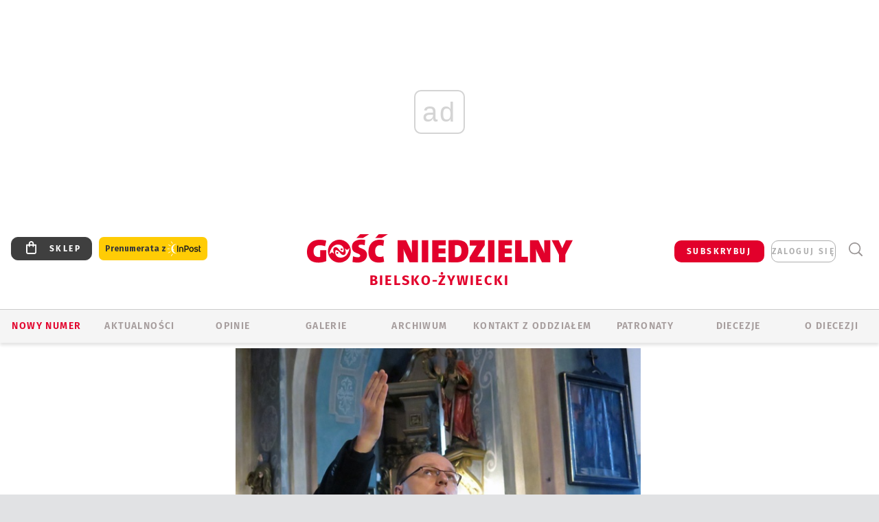

--- FILE ---
content_type: text/html; charset=utf-8
request_url: https://www.google.com/recaptcha/api2/anchor?ar=1&k=6LfKq5UUAAAAAMU4Rd1_l_MKSJAizQb5Mk_8bFA_&co=aHR0cHM6Ly9iaWVsc2tvLmdvc2MucGw6NDQz&hl=en&v=PoyoqOPhxBO7pBk68S4YbpHZ&size=invisible&anchor-ms=20000&execute-ms=30000&cb=clx45o6vw0js
body_size: 48694
content:
<!DOCTYPE HTML><html dir="ltr" lang="en"><head><meta http-equiv="Content-Type" content="text/html; charset=UTF-8">
<meta http-equiv="X-UA-Compatible" content="IE=edge">
<title>reCAPTCHA</title>
<style type="text/css">
/* cyrillic-ext */
@font-face {
  font-family: 'Roboto';
  font-style: normal;
  font-weight: 400;
  font-stretch: 100%;
  src: url(//fonts.gstatic.com/s/roboto/v48/KFO7CnqEu92Fr1ME7kSn66aGLdTylUAMa3GUBHMdazTgWw.woff2) format('woff2');
  unicode-range: U+0460-052F, U+1C80-1C8A, U+20B4, U+2DE0-2DFF, U+A640-A69F, U+FE2E-FE2F;
}
/* cyrillic */
@font-face {
  font-family: 'Roboto';
  font-style: normal;
  font-weight: 400;
  font-stretch: 100%;
  src: url(//fonts.gstatic.com/s/roboto/v48/KFO7CnqEu92Fr1ME7kSn66aGLdTylUAMa3iUBHMdazTgWw.woff2) format('woff2');
  unicode-range: U+0301, U+0400-045F, U+0490-0491, U+04B0-04B1, U+2116;
}
/* greek-ext */
@font-face {
  font-family: 'Roboto';
  font-style: normal;
  font-weight: 400;
  font-stretch: 100%;
  src: url(//fonts.gstatic.com/s/roboto/v48/KFO7CnqEu92Fr1ME7kSn66aGLdTylUAMa3CUBHMdazTgWw.woff2) format('woff2');
  unicode-range: U+1F00-1FFF;
}
/* greek */
@font-face {
  font-family: 'Roboto';
  font-style: normal;
  font-weight: 400;
  font-stretch: 100%;
  src: url(//fonts.gstatic.com/s/roboto/v48/KFO7CnqEu92Fr1ME7kSn66aGLdTylUAMa3-UBHMdazTgWw.woff2) format('woff2');
  unicode-range: U+0370-0377, U+037A-037F, U+0384-038A, U+038C, U+038E-03A1, U+03A3-03FF;
}
/* math */
@font-face {
  font-family: 'Roboto';
  font-style: normal;
  font-weight: 400;
  font-stretch: 100%;
  src: url(//fonts.gstatic.com/s/roboto/v48/KFO7CnqEu92Fr1ME7kSn66aGLdTylUAMawCUBHMdazTgWw.woff2) format('woff2');
  unicode-range: U+0302-0303, U+0305, U+0307-0308, U+0310, U+0312, U+0315, U+031A, U+0326-0327, U+032C, U+032F-0330, U+0332-0333, U+0338, U+033A, U+0346, U+034D, U+0391-03A1, U+03A3-03A9, U+03B1-03C9, U+03D1, U+03D5-03D6, U+03F0-03F1, U+03F4-03F5, U+2016-2017, U+2034-2038, U+203C, U+2040, U+2043, U+2047, U+2050, U+2057, U+205F, U+2070-2071, U+2074-208E, U+2090-209C, U+20D0-20DC, U+20E1, U+20E5-20EF, U+2100-2112, U+2114-2115, U+2117-2121, U+2123-214F, U+2190, U+2192, U+2194-21AE, U+21B0-21E5, U+21F1-21F2, U+21F4-2211, U+2213-2214, U+2216-22FF, U+2308-230B, U+2310, U+2319, U+231C-2321, U+2336-237A, U+237C, U+2395, U+239B-23B7, U+23D0, U+23DC-23E1, U+2474-2475, U+25AF, U+25B3, U+25B7, U+25BD, U+25C1, U+25CA, U+25CC, U+25FB, U+266D-266F, U+27C0-27FF, U+2900-2AFF, U+2B0E-2B11, U+2B30-2B4C, U+2BFE, U+3030, U+FF5B, U+FF5D, U+1D400-1D7FF, U+1EE00-1EEFF;
}
/* symbols */
@font-face {
  font-family: 'Roboto';
  font-style: normal;
  font-weight: 400;
  font-stretch: 100%;
  src: url(//fonts.gstatic.com/s/roboto/v48/KFO7CnqEu92Fr1ME7kSn66aGLdTylUAMaxKUBHMdazTgWw.woff2) format('woff2');
  unicode-range: U+0001-000C, U+000E-001F, U+007F-009F, U+20DD-20E0, U+20E2-20E4, U+2150-218F, U+2190, U+2192, U+2194-2199, U+21AF, U+21E6-21F0, U+21F3, U+2218-2219, U+2299, U+22C4-22C6, U+2300-243F, U+2440-244A, U+2460-24FF, U+25A0-27BF, U+2800-28FF, U+2921-2922, U+2981, U+29BF, U+29EB, U+2B00-2BFF, U+4DC0-4DFF, U+FFF9-FFFB, U+10140-1018E, U+10190-1019C, U+101A0, U+101D0-101FD, U+102E0-102FB, U+10E60-10E7E, U+1D2C0-1D2D3, U+1D2E0-1D37F, U+1F000-1F0FF, U+1F100-1F1AD, U+1F1E6-1F1FF, U+1F30D-1F30F, U+1F315, U+1F31C, U+1F31E, U+1F320-1F32C, U+1F336, U+1F378, U+1F37D, U+1F382, U+1F393-1F39F, U+1F3A7-1F3A8, U+1F3AC-1F3AF, U+1F3C2, U+1F3C4-1F3C6, U+1F3CA-1F3CE, U+1F3D4-1F3E0, U+1F3ED, U+1F3F1-1F3F3, U+1F3F5-1F3F7, U+1F408, U+1F415, U+1F41F, U+1F426, U+1F43F, U+1F441-1F442, U+1F444, U+1F446-1F449, U+1F44C-1F44E, U+1F453, U+1F46A, U+1F47D, U+1F4A3, U+1F4B0, U+1F4B3, U+1F4B9, U+1F4BB, U+1F4BF, U+1F4C8-1F4CB, U+1F4D6, U+1F4DA, U+1F4DF, U+1F4E3-1F4E6, U+1F4EA-1F4ED, U+1F4F7, U+1F4F9-1F4FB, U+1F4FD-1F4FE, U+1F503, U+1F507-1F50B, U+1F50D, U+1F512-1F513, U+1F53E-1F54A, U+1F54F-1F5FA, U+1F610, U+1F650-1F67F, U+1F687, U+1F68D, U+1F691, U+1F694, U+1F698, U+1F6AD, U+1F6B2, U+1F6B9-1F6BA, U+1F6BC, U+1F6C6-1F6CF, U+1F6D3-1F6D7, U+1F6E0-1F6EA, U+1F6F0-1F6F3, U+1F6F7-1F6FC, U+1F700-1F7FF, U+1F800-1F80B, U+1F810-1F847, U+1F850-1F859, U+1F860-1F887, U+1F890-1F8AD, U+1F8B0-1F8BB, U+1F8C0-1F8C1, U+1F900-1F90B, U+1F93B, U+1F946, U+1F984, U+1F996, U+1F9E9, U+1FA00-1FA6F, U+1FA70-1FA7C, U+1FA80-1FA89, U+1FA8F-1FAC6, U+1FACE-1FADC, U+1FADF-1FAE9, U+1FAF0-1FAF8, U+1FB00-1FBFF;
}
/* vietnamese */
@font-face {
  font-family: 'Roboto';
  font-style: normal;
  font-weight: 400;
  font-stretch: 100%;
  src: url(//fonts.gstatic.com/s/roboto/v48/KFO7CnqEu92Fr1ME7kSn66aGLdTylUAMa3OUBHMdazTgWw.woff2) format('woff2');
  unicode-range: U+0102-0103, U+0110-0111, U+0128-0129, U+0168-0169, U+01A0-01A1, U+01AF-01B0, U+0300-0301, U+0303-0304, U+0308-0309, U+0323, U+0329, U+1EA0-1EF9, U+20AB;
}
/* latin-ext */
@font-face {
  font-family: 'Roboto';
  font-style: normal;
  font-weight: 400;
  font-stretch: 100%;
  src: url(//fonts.gstatic.com/s/roboto/v48/KFO7CnqEu92Fr1ME7kSn66aGLdTylUAMa3KUBHMdazTgWw.woff2) format('woff2');
  unicode-range: U+0100-02BA, U+02BD-02C5, U+02C7-02CC, U+02CE-02D7, U+02DD-02FF, U+0304, U+0308, U+0329, U+1D00-1DBF, U+1E00-1E9F, U+1EF2-1EFF, U+2020, U+20A0-20AB, U+20AD-20C0, U+2113, U+2C60-2C7F, U+A720-A7FF;
}
/* latin */
@font-face {
  font-family: 'Roboto';
  font-style: normal;
  font-weight: 400;
  font-stretch: 100%;
  src: url(//fonts.gstatic.com/s/roboto/v48/KFO7CnqEu92Fr1ME7kSn66aGLdTylUAMa3yUBHMdazQ.woff2) format('woff2');
  unicode-range: U+0000-00FF, U+0131, U+0152-0153, U+02BB-02BC, U+02C6, U+02DA, U+02DC, U+0304, U+0308, U+0329, U+2000-206F, U+20AC, U+2122, U+2191, U+2193, U+2212, U+2215, U+FEFF, U+FFFD;
}
/* cyrillic-ext */
@font-face {
  font-family: 'Roboto';
  font-style: normal;
  font-weight: 500;
  font-stretch: 100%;
  src: url(//fonts.gstatic.com/s/roboto/v48/KFO7CnqEu92Fr1ME7kSn66aGLdTylUAMa3GUBHMdazTgWw.woff2) format('woff2');
  unicode-range: U+0460-052F, U+1C80-1C8A, U+20B4, U+2DE0-2DFF, U+A640-A69F, U+FE2E-FE2F;
}
/* cyrillic */
@font-face {
  font-family: 'Roboto';
  font-style: normal;
  font-weight: 500;
  font-stretch: 100%;
  src: url(//fonts.gstatic.com/s/roboto/v48/KFO7CnqEu92Fr1ME7kSn66aGLdTylUAMa3iUBHMdazTgWw.woff2) format('woff2');
  unicode-range: U+0301, U+0400-045F, U+0490-0491, U+04B0-04B1, U+2116;
}
/* greek-ext */
@font-face {
  font-family: 'Roboto';
  font-style: normal;
  font-weight: 500;
  font-stretch: 100%;
  src: url(//fonts.gstatic.com/s/roboto/v48/KFO7CnqEu92Fr1ME7kSn66aGLdTylUAMa3CUBHMdazTgWw.woff2) format('woff2');
  unicode-range: U+1F00-1FFF;
}
/* greek */
@font-face {
  font-family: 'Roboto';
  font-style: normal;
  font-weight: 500;
  font-stretch: 100%;
  src: url(//fonts.gstatic.com/s/roboto/v48/KFO7CnqEu92Fr1ME7kSn66aGLdTylUAMa3-UBHMdazTgWw.woff2) format('woff2');
  unicode-range: U+0370-0377, U+037A-037F, U+0384-038A, U+038C, U+038E-03A1, U+03A3-03FF;
}
/* math */
@font-face {
  font-family: 'Roboto';
  font-style: normal;
  font-weight: 500;
  font-stretch: 100%;
  src: url(//fonts.gstatic.com/s/roboto/v48/KFO7CnqEu92Fr1ME7kSn66aGLdTylUAMawCUBHMdazTgWw.woff2) format('woff2');
  unicode-range: U+0302-0303, U+0305, U+0307-0308, U+0310, U+0312, U+0315, U+031A, U+0326-0327, U+032C, U+032F-0330, U+0332-0333, U+0338, U+033A, U+0346, U+034D, U+0391-03A1, U+03A3-03A9, U+03B1-03C9, U+03D1, U+03D5-03D6, U+03F0-03F1, U+03F4-03F5, U+2016-2017, U+2034-2038, U+203C, U+2040, U+2043, U+2047, U+2050, U+2057, U+205F, U+2070-2071, U+2074-208E, U+2090-209C, U+20D0-20DC, U+20E1, U+20E5-20EF, U+2100-2112, U+2114-2115, U+2117-2121, U+2123-214F, U+2190, U+2192, U+2194-21AE, U+21B0-21E5, U+21F1-21F2, U+21F4-2211, U+2213-2214, U+2216-22FF, U+2308-230B, U+2310, U+2319, U+231C-2321, U+2336-237A, U+237C, U+2395, U+239B-23B7, U+23D0, U+23DC-23E1, U+2474-2475, U+25AF, U+25B3, U+25B7, U+25BD, U+25C1, U+25CA, U+25CC, U+25FB, U+266D-266F, U+27C0-27FF, U+2900-2AFF, U+2B0E-2B11, U+2B30-2B4C, U+2BFE, U+3030, U+FF5B, U+FF5D, U+1D400-1D7FF, U+1EE00-1EEFF;
}
/* symbols */
@font-face {
  font-family: 'Roboto';
  font-style: normal;
  font-weight: 500;
  font-stretch: 100%;
  src: url(//fonts.gstatic.com/s/roboto/v48/KFO7CnqEu92Fr1ME7kSn66aGLdTylUAMaxKUBHMdazTgWw.woff2) format('woff2');
  unicode-range: U+0001-000C, U+000E-001F, U+007F-009F, U+20DD-20E0, U+20E2-20E4, U+2150-218F, U+2190, U+2192, U+2194-2199, U+21AF, U+21E6-21F0, U+21F3, U+2218-2219, U+2299, U+22C4-22C6, U+2300-243F, U+2440-244A, U+2460-24FF, U+25A0-27BF, U+2800-28FF, U+2921-2922, U+2981, U+29BF, U+29EB, U+2B00-2BFF, U+4DC0-4DFF, U+FFF9-FFFB, U+10140-1018E, U+10190-1019C, U+101A0, U+101D0-101FD, U+102E0-102FB, U+10E60-10E7E, U+1D2C0-1D2D3, U+1D2E0-1D37F, U+1F000-1F0FF, U+1F100-1F1AD, U+1F1E6-1F1FF, U+1F30D-1F30F, U+1F315, U+1F31C, U+1F31E, U+1F320-1F32C, U+1F336, U+1F378, U+1F37D, U+1F382, U+1F393-1F39F, U+1F3A7-1F3A8, U+1F3AC-1F3AF, U+1F3C2, U+1F3C4-1F3C6, U+1F3CA-1F3CE, U+1F3D4-1F3E0, U+1F3ED, U+1F3F1-1F3F3, U+1F3F5-1F3F7, U+1F408, U+1F415, U+1F41F, U+1F426, U+1F43F, U+1F441-1F442, U+1F444, U+1F446-1F449, U+1F44C-1F44E, U+1F453, U+1F46A, U+1F47D, U+1F4A3, U+1F4B0, U+1F4B3, U+1F4B9, U+1F4BB, U+1F4BF, U+1F4C8-1F4CB, U+1F4D6, U+1F4DA, U+1F4DF, U+1F4E3-1F4E6, U+1F4EA-1F4ED, U+1F4F7, U+1F4F9-1F4FB, U+1F4FD-1F4FE, U+1F503, U+1F507-1F50B, U+1F50D, U+1F512-1F513, U+1F53E-1F54A, U+1F54F-1F5FA, U+1F610, U+1F650-1F67F, U+1F687, U+1F68D, U+1F691, U+1F694, U+1F698, U+1F6AD, U+1F6B2, U+1F6B9-1F6BA, U+1F6BC, U+1F6C6-1F6CF, U+1F6D3-1F6D7, U+1F6E0-1F6EA, U+1F6F0-1F6F3, U+1F6F7-1F6FC, U+1F700-1F7FF, U+1F800-1F80B, U+1F810-1F847, U+1F850-1F859, U+1F860-1F887, U+1F890-1F8AD, U+1F8B0-1F8BB, U+1F8C0-1F8C1, U+1F900-1F90B, U+1F93B, U+1F946, U+1F984, U+1F996, U+1F9E9, U+1FA00-1FA6F, U+1FA70-1FA7C, U+1FA80-1FA89, U+1FA8F-1FAC6, U+1FACE-1FADC, U+1FADF-1FAE9, U+1FAF0-1FAF8, U+1FB00-1FBFF;
}
/* vietnamese */
@font-face {
  font-family: 'Roboto';
  font-style: normal;
  font-weight: 500;
  font-stretch: 100%;
  src: url(//fonts.gstatic.com/s/roboto/v48/KFO7CnqEu92Fr1ME7kSn66aGLdTylUAMa3OUBHMdazTgWw.woff2) format('woff2');
  unicode-range: U+0102-0103, U+0110-0111, U+0128-0129, U+0168-0169, U+01A0-01A1, U+01AF-01B0, U+0300-0301, U+0303-0304, U+0308-0309, U+0323, U+0329, U+1EA0-1EF9, U+20AB;
}
/* latin-ext */
@font-face {
  font-family: 'Roboto';
  font-style: normal;
  font-weight: 500;
  font-stretch: 100%;
  src: url(//fonts.gstatic.com/s/roboto/v48/KFO7CnqEu92Fr1ME7kSn66aGLdTylUAMa3KUBHMdazTgWw.woff2) format('woff2');
  unicode-range: U+0100-02BA, U+02BD-02C5, U+02C7-02CC, U+02CE-02D7, U+02DD-02FF, U+0304, U+0308, U+0329, U+1D00-1DBF, U+1E00-1E9F, U+1EF2-1EFF, U+2020, U+20A0-20AB, U+20AD-20C0, U+2113, U+2C60-2C7F, U+A720-A7FF;
}
/* latin */
@font-face {
  font-family: 'Roboto';
  font-style: normal;
  font-weight: 500;
  font-stretch: 100%;
  src: url(//fonts.gstatic.com/s/roboto/v48/KFO7CnqEu92Fr1ME7kSn66aGLdTylUAMa3yUBHMdazQ.woff2) format('woff2');
  unicode-range: U+0000-00FF, U+0131, U+0152-0153, U+02BB-02BC, U+02C6, U+02DA, U+02DC, U+0304, U+0308, U+0329, U+2000-206F, U+20AC, U+2122, U+2191, U+2193, U+2212, U+2215, U+FEFF, U+FFFD;
}
/* cyrillic-ext */
@font-face {
  font-family: 'Roboto';
  font-style: normal;
  font-weight: 900;
  font-stretch: 100%;
  src: url(//fonts.gstatic.com/s/roboto/v48/KFO7CnqEu92Fr1ME7kSn66aGLdTylUAMa3GUBHMdazTgWw.woff2) format('woff2');
  unicode-range: U+0460-052F, U+1C80-1C8A, U+20B4, U+2DE0-2DFF, U+A640-A69F, U+FE2E-FE2F;
}
/* cyrillic */
@font-face {
  font-family: 'Roboto';
  font-style: normal;
  font-weight: 900;
  font-stretch: 100%;
  src: url(//fonts.gstatic.com/s/roboto/v48/KFO7CnqEu92Fr1ME7kSn66aGLdTylUAMa3iUBHMdazTgWw.woff2) format('woff2');
  unicode-range: U+0301, U+0400-045F, U+0490-0491, U+04B0-04B1, U+2116;
}
/* greek-ext */
@font-face {
  font-family: 'Roboto';
  font-style: normal;
  font-weight: 900;
  font-stretch: 100%;
  src: url(//fonts.gstatic.com/s/roboto/v48/KFO7CnqEu92Fr1ME7kSn66aGLdTylUAMa3CUBHMdazTgWw.woff2) format('woff2');
  unicode-range: U+1F00-1FFF;
}
/* greek */
@font-face {
  font-family: 'Roboto';
  font-style: normal;
  font-weight: 900;
  font-stretch: 100%;
  src: url(//fonts.gstatic.com/s/roboto/v48/KFO7CnqEu92Fr1ME7kSn66aGLdTylUAMa3-UBHMdazTgWw.woff2) format('woff2');
  unicode-range: U+0370-0377, U+037A-037F, U+0384-038A, U+038C, U+038E-03A1, U+03A3-03FF;
}
/* math */
@font-face {
  font-family: 'Roboto';
  font-style: normal;
  font-weight: 900;
  font-stretch: 100%;
  src: url(//fonts.gstatic.com/s/roboto/v48/KFO7CnqEu92Fr1ME7kSn66aGLdTylUAMawCUBHMdazTgWw.woff2) format('woff2');
  unicode-range: U+0302-0303, U+0305, U+0307-0308, U+0310, U+0312, U+0315, U+031A, U+0326-0327, U+032C, U+032F-0330, U+0332-0333, U+0338, U+033A, U+0346, U+034D, U+0391-03A1, U+03A3-03A9, U+03B1-03C9, U+03D1, U+03D5-03D6, U+03F0-03F1, U+03F4-03F5, U+2016-2017, U+2034-2038, U+203C, U+2040, U+2043, U+2047, U+2050, U+2057, U+205F, U+2070-2071, U+2074-208E, U+2090-209C, U+20D0-20DC, U+20E1, U+20E5-20EF, U+2100-2112, U+2114-2115, U+2117-2121, U+2123-214F, U+2190, U+2192, U+2194-21AE, U+21B0-21E5, U+21F1-21F2, U+21F4-2211, U+2213-2214, U+2216-22FF, U+2308-230B, U+2310, U+2319, U+231C-2321, U+2336-237A, U+237C, U+2395, U+239B-23B7, U+23D0, U+23DC-23E1, U+2474-2475, U+25AF, U+25B3, U+25B7, U+25BD, U+25C1, U+25CA, U+25CC, U+25FB, U+266D-266F, U+27C0-27FF, U+2900-2AFF, U+2B0E-2B11, U+2B30-2B4C, U+2BFE, U+3030, U+FF5B, U+FF5D, U+1D400-1D7FF, U+1EE00-1EEFF;
}
/* symbols */
@font-face {
  font-family: 'Roboto';
  font-style: normal;
  font-weight: 900;
  font-stretch: 100%;
  src: url(//fonts.gstatic.com/s/roboto/v48/KFO7CnqEu92Fr1ME7kSn66aGLdTylUAMaxKUBHMdazTgWw.woff2) format('woff2');
  unicode-range: U+0001-000C, U+000E-001F, U+007F-009F, U+20DD-20E0, U+20E2-20E4, U+2150-218F, U+2190, U+2192, U+2194-2199, U+21AF, U+21E6-21F0, U+21F3, U+2218-2219, U+2299, U+22C4-22C6, U+2300-243F, U+2440-244A, U+2460-24FF, U+25A0-27BF, U+2800-28FF, U+2921-2922, U+2981, U+29BF, U+29EB, U+2B00-2BFF, U+4DC0-4DFF, U+FFF9-FFFB, U+10140-1018E, U+10190-1019C, U+101A0, U+101D0-101FD, U+102E0-102FB, U+10E60-10E7E, U+1D2C0-1D2D3, U+1D2E0-1D37F, U+1F000-1F0FF, U+1F100-1F1AD, U+1F1E6-1F1FF, U+1F30D-1F30F, U+1F315, U+1F31C, U+1F31E, U+1F320-1F32C, U+1F336, U+1F378, U+1F37D, U+1F382, U+1F393-1F39F, U+1F3A7-1F3A8, U+1F3AC-1F3AF, U+1F3C2, U+1F3C4-1F3C6, U+1F3CA-1F3CE, U+1F3D4-1F3E0, U+1F3ED, U+1F3F1-1F3F3, U+1F3F5-1F3F7, U+1F408, U+1F415, U+1F41F, U+1F426, U+1F43F, U+1F441-1F442, U+1F444, U+1F446-1F449, U+1F44C-1F44E, U+1F453, U+1F46A, U+1F47D, U+1F4A3, U+1F4B0, U+1F4B3, U+1F4B9, U+1F4BB, U+1F4BF, U+1F4C8-1F4CB, U+1F4D6, U+1F4DA, U+1F4DF, U+1F4E3-1F4E6, U+1F4EA-1F4ED, U+1F4F7, U+1F4F9-1F4FB, U+1F4FD-1F4FE, U+1F503, U+1F507-1F50B, U+1F50D, U+1F512-1F513, U+1F53E-1F54A, U+1F54F-1F5FA, U+1F610, U+1F650-1F67F, U+1F687, U+1F68D, U+1F691, U+1F694, U+1F698, U+1F6AD, U+1F6B2, U+1F6B9-1F6BA, U+1F6BC, U+1F6C6-1F6CF, U+1F6D3-1F6D7, U+1F6E0-1F6EA, U+1F6F0-1F6F3, U+1F6F7-1F6FC, U+1F700-1F7FF, U+1F800-1F80B, U+1F810-1F847, U+1F850-1F859, U+1F860-1F887, U+1F890-1F8AD, U+1F8B0-1F8BB, U+1F8C0-1F8C1, U+1F900-1F90B, U+1F93B, U+1F946, U+1F984, U+1F996, U+1F9E9, U+1FA00-1FA6F, U+1FA70-1FA7C, U+1FA80-1FA89, U+1FA8F-1FAC6, U+1FACE-1FADC, U+1FADF-1FAE9, U+1FAF0-1FAF8, U+1FB00-1FBFF;
}
/* vietnamese */
@font-face {
  font-family: 'Roboto';
  font-style: normal;
  font-weight: 900;
  font-stretch: 100%;
  src: url(//fonts.gstatic.com/s/roboto/v48/KFO7CnqEu92Fr1ME7kSn66aGLdTylUAMa3OUBHMdazTgWw.woff2) format('woff2');
  unicode-range: U+0102-0103, U+0110-0111, U+0128-0129, U+0168-0169, U+01A0-01A1, U+01AF-01B0, U+0300-0301, U+0303-0304, U+0308-0309, U+0323, U+0329, U+1EA0-1EF9, U+20AB;
}
/* latin-ext */
@font-face {
  font-family: 'Roboto';
  font-style: normal;
  font-weight: 900;
  font-stretch: 100%;
  src: url(//fonts.gstatic.com/s/roboto/v48/KFO7CnqEu92Fr1ME7kSn66aGLdTylUAMa3KUBHMdazTgWw.woff2) format('woff2');
  unicode-range: U+0100-02BA, U+02BD-02C5, U+02C7-02CC, U+02CE-02D7, U+02DD-02FF, U+0304, U+0308, U+0329, U+1D00-1DBF, U+1E00-1E9F, U+1EF2-1EFF, U+2020, U+20A0-20AB, U+20AD-20C0, U+2113, U+2C60-2C7F, U+A720-A7FF;
}
/* latin */
@font-face {
  font-family: 'Roboto';
  font-style: normal;
  font-weight: 900;
  font-stretch: 100%;
  src: url(//fonts.gstatic.com/s/roboto/v48/KFO7CnqEu92Fr1ME7kSn66aGLdTylUAMa3yUBHMdazQ.woff2) format('woff2');
  unicode-range: U+0000-00FF, U+0131, U+0152-0153, U+02BB-02BC, U+02C6, U+02DA, U+02DC, U+0304, U+0308, U+0329, U+2000-206F, U+20AC, U+2122, U+2191, U+2193, U+2212, U+2215, U+FEFF, U+FFFD;
}

</style>
<link rel="stylesheet" type="text/css" href="https://www.gstatic.com/recaptcha/releases/PoyoqOPhxBO7pBk68S4YbpHZ/styles__ltr.css">
<script nonce="Yj0bOBpGwpqysETrDYsnSg" type="text/javascript">window['__recaptcha_api'] = 'https://www.google.com/recaptcha/api2/';</script>
<script type="text/javascript" src="https://www.gstatic.com/recaptcha/releases/PoyoqOPhxBO7pBk68S4YbpHZ/recaptcha__en.js" nonce="Yj0bOBpGwpqysETrDYsnSg">
      
    </script></head>
<body><div id="rc-anchor-alert" class="rc-anchor-alert"></div>
<input type="hidden" id="recaptcha-token" value="[base64]">
<script type="text/javascript" nonce="Yj0bOBpGwpqysETrDYsnSg">
      recaptcha.anchor.Main.init("[\x22ainput\x22,[\x22bgdata\x22,\x22\x22,\[base64]/[base64]/[base64]/ZyhXLGgpOnEoW04sMjEsbF0sVywwKSxoKSxmYWxzZSxmYWxzZSl9Y2F0Y2goayl7RygzNTgsVyk/[base64]/[base64]/[base64]/[base64]/[base64]/[base64]/[base64]/bmV3IEJbT10oRFswXSk6dz09Mj9uZXcgQltPXShEWzBdLERbMV0pOnc9PTM/bmV3IEJbT10oRFswXSxEWzFdLERbMl0pOnc9PTQ/[base64]/[base64]/[base64]/[base64]/[base64]\\u003d\x22,\[base64]\\u003d\\u003d\x22,\x22w44tw4/CmcK1wrcew5/DtcOrw4nDlkpsdjNyWixFJwrDh8Odw5LCmcOsZApaEBfCtcKYOmRtw6BJSkBsw6QpdDFIIMK/w5vCsgENZsO2ZsOnbcKmw55rw73DvRt1w7/DtsO2WsKYBcK1LMOhwowCdS7Cg2nCu8K5RMObHS/DhUEKOj11wp4+w7TDmMK0w7VjVcO3wpxjw5PCpBhVwofDhwDDp8OdJgNbwqlID15Hw7rCjXvDncK9J8KPXCU5ZMOfwp7CtxrCjcK+SsKVwqTCtkLDvlgaPMKyLFPCo8Kwwok1wpbDvGHDrVFkw7dIcDTDhMKsOsOjw5fDiAFKTCdoW8K0dcKOMh/Cu8O7A8KFw4FRR8KJwrdBesKBwqUfREfDm8O4w4vCo8OFw6o+XTxKwpnDiG8eSXLCghk6wptLwr7DvHpDwocwEStgw6c0wp/DocKgw5PDuRR2wp4bF8KQw7UAGMKywrDCr8KGecKsw4QvSFcfw67DpsOnUirDn8Kiw4xWw7nDkn4swrFFXMKjwrLCtcKoHcKGFBHCtRVvXXrCksKrB07DmUTDhsK0wr/[base64]/wq/DiMKCeQ3CnwNlw73DlCfDglUMwpBEw7bCpms+Yw8ow4HDl3RPwoLDlMKpw6YSwrMow57Cg8K4ZRAhAi/Dr29cVMOzOMOyU37CjMOxSX5mw5PDpMOrw6nCkknDi8KZQVUowpFfwqPCmFTDvMONw7fCvsKzwojDoMKrwr9Ja8KKDEJbwocVbHpxw54AwprCuMOKw5JHF8K4fcONHMKWHknClUfDtR09w4bCvMOXfgc1dnrDjSUUP0/CtsKWX2fDkzfDhXnCgF4dw45ESC/Cm8OKV8Kdw5rCjMKRw4XCg2khNMKmYxXDscK1w4bCgTHCijvCosOia8OPYcKdw7RhwqHCqB1oImh3w55fwoxgE0Ngc31Tw5Iaw5JCw43DlXsIG37Cv8Kpw7tfw6o1w7zCnsKOwpfDmsKcesO7aA94w6pAwq8Pw68Ww5cIwq/DgTbCnlfCi8OSw6dnKEJawqfDisKwS8O1RXE0wrECMTMyU8OPUhkDS8OcMMO8w4DDtMKjQmzCscKPXQN6QWZaw5HCgijDgWrDo0IrZMKERifCqEB5TcKXBsOWEcOgw4vDhMKTHFQfw6rCrcOww4kNZBFNUknCiyJpw4LCgsKfU0HDkCJqPy/Dlm3DqMKCOShMHWbDvWhJw5hfwq7ClcOFwrrDl1nCssK0JsODw7TCrQovwonCoF7Dtl0YUVzCpQ1ZwrIuKMOBw5V/w79Uwo4Pw6Ijw75SGMKIw5kXwpDDqiMVDADCrcK0fcOlLcKcw4YyAMO1XDHCukEYwp/CqBnDi1lbwqs5w40aAQQENS7DqRjDp8OuOcOuUynDlcKGw4EpHjhYw4XCkcKnYAjDkjJvw7LDssK2wrLCtsKIGMKBSxRPcT5vwqQcwpBLw6ZMwqXCrE/DllHDliZKw7/Djwspw55YRWpxw4fDhS7DvMKTJyFTcU3DlkzCrMKcDWLCqcOJw6wZBjQ5wp4nScKmT8KnwqZXw6hpUsOnf8KZwrxAwp/CimXCqsO5woABT8Kxw4ZIQ3DCq1l4FMOYesO+LMO9ccK/[base64]/CsGLDr8KQRcKmw6cbeWQfwpw3YUwdasOQTkl0wo/Ctjdjwo4wesOWLnA2VMOBwqbDisOIwp/CncOYaMOsw402S8KjwozDs8KywpPCgmIxekfDpVsQw4LCizzDjm0ywrYYbcO5wrPDuMKdw6zCm8OTVnrDohxiw6LDkcOZdsK3w5FKwqnDmUPDiXzDm2fCsAJgFMKJFQPCg3cyw4/DiH1hwoBIwpxtN2fDoMKrFcOGF8OcUMKIccOUMcOcQj5ZF8KAV8OmSGtIw6rCplPCkGvCpBLCkmbDs0hKw54CFsO8QFsJwrfDngRWIn/ChlgawrnDkkbDrMK7w4zCtG41w6fCmQYtwrvCqcOGwpLDiMKDEFPCssKDGh4pwqUEwqFjwqTDo3/CngrDr0RndcKPw70LXsKtwqYCQnDDvsOgCh1AEsKOw7rDtCPCnw0pJlpZw6zChsO6T8OOw6ZowqVlwrQuw5FZWMK7w4DDu8OTLAnDkcONwqzCssOcH3/CncKawqfCl27DgknDssOVfzYdRsKJw7tOw7zDvH3DtMOkNcKAejLDkmrDiMKALcOiAW03w4o2XMOowrQuJcO1IjwJwrjCv8OkwpJmwoULQFvDpn4CwqrDrMKKwobDgMKvwpcZADfCvMKqOVAgwrfDtsK0LB01csOkwr/CjjDDjcOtZ0Ytwp/Ch8KNDcOBXEjCr8O9w6/DssKuw4PDnUxFw49mbhx7w5VreW0MMVbDp8OLCU/CgEjDnEnDoMKBJBTCmMKGEgrChW3Co1tBBMOjwpzCsnLDlW86E27DsWXDucKgwoIhIm4uYsOpcMKzwoHCtsOlDCDDpCbDtcOCN8OuwpDDscK/VGvDkXLDoxF1w6bCjcOSGcK0U2pjOU7DpsK8fsO+N8KaAVXCssKTDsKdYDDDkQ/[base64]/ClcOawrfCoRXCoMKzwqrDksKkFsODZX9Kw4rCox4QcMKRwrLDisKGw7bCnMKiV8Kpw7zDk8K8CsOFwrHDrMK6w6HDp1s/PmMXw6jClxvDjVotw6sGNi9kwqkfW8OOwrMrwofClsKRP8KqNVREIVvCgMOKIyttV8KmwogQJ8Ocw63DuGt/XcK8O8O1w5rDtBnDhMOJw6xkQ8OnwobDoRBZw5bCrsO0wps+Ayl0cMOGbyTCkFQHwp4Cw7XChgTDlAHDisKKw6AjwpjDiGLCqcKDw7/ClX3DjsKrNcKpw7wPYi/CqcOvcWMbw6JfwpLCssO1w7/CpsOuecOhw4JGPzHCnMONSMKkYMO8U8O2wq/Cny3CocKzw5LCi11KN2UEw5BSaxrCisOvLVh0F1VXw7JTw7TCisKhNDvCh8OcKkjDnMOfw7XCvVPCjcKmSsOdKsKGwq5jwo4nw7/Drz/CsF/DssKPwr1HcXJRH8KvwoLDkn7CgsKoJB3Crn48wr7ChsOJwoQ8w6vCtMORwo/[base64]/wolJwozCnE3DgcK6w4Z5A8KBeMOaMcKYXcK4wrhxw5JowpgqasK/wobCkMKUwopWwpDCoMKmw5RdwrVBwrYdw6LCmABUw69Bw7zDpsKJw4bCow7CiFbCpwjDtjfDicOgwofDvcKgwpJNAy8lA1AzaXTCgDbDpMO6w7LCqMOeQcK2w7VvNj/Ci0AsShbDllFGbcKmMsKuJyHCk3zDvQjCslzDvjPCosO6In5/w5PDr8KvImLCsMKoTMOUw5dRwp/DlMOqwr3ClMOew5nDicOYDcKJeHjCrcKqCWZOw4LDqwvDlcKTEMKEw7doworClsObw5h/woTCoFU/OcOpw5xIDX17eWMfUEoBB8O3w5lTKDfDq1nDrlYAFDjCuMO8w5gRQX1vwo43YU9nMyVaw78ow4olw5UfwoHCnRvDkUDCtQzCrRzDs1N7DTIdYljCkzxHNMOwwr/DqkrChcKIbMObAsOawpfDq8KEa8OOw4ZNw4HDqyXCo8OFe2UGIwcXwoAsDh0Yw7cWwptAE8KnIsOAwq8ZMU3CiwnDllXCpMOjw6ZRextpwqfDh8K5LsOUCcKTwoPCnMKoVnsSKjDCkVrCk8KYZsKQHcKfBkvDscKjDsKkC8KMUsOZwr7Dvh/DjAMULMOuw7TCl0LCt3wJwqXDicK6w47CnMOgdVLCs8KVw70owoPCisKMw6nDmHfCjcKRwqrDqEHCs8Ouw4nCoGrDjMKvMQrCrsOLw5LDrD/DoBjCqSctw7RZMcORbMOdwozChwLChsKzw7ZTYcK1wrLCrMOOdGYqwqTDuXLCt8O0wpt3wq0pDsKbIsO9WsO2fQIfwrlqEsKLwq/[base64]/CucO8P2gfD1zCgcO+OcOFwooPB8KIDk/DtMOdWcK9f03DogrCrsOyw5bDhXfClMKdUsO6w7PCoGEMTT3Dqh0swqzDmsK/ScO4VsKJJsK4w4/[base64]/CpznClnnDhm7DiB7DnmJIw5HCihvDvMOzw7zCsiDCrcOTSFlKw6B3w7V+w4/DocO1VAR3wrAPwrhjdsKce8O2A8OoRmhoUMKxOBDDu8OVR8K2bw4Bw4/Du8OuwpTCpsO/QVUaw5pPLj3DsRnDrMO7VcOpwqbDuSXCh8OBw4dTw5cswolqwpRJw4rCjCZ1w6EEahhUwr7DqsKsw5PCo8K5wpPDgcK1woNEW2R/asOPw4c/VmVMDwJFP3bDhsKMwqhCE8K5w45uWcKGYhfCsQLDpsKDwoPDlWA6w6DCuzd8FMOJw5bDinwoP8OCZlnCrsKLw6/Dg8KhLsOxVcOHwoTCiTbDgQlGRR/[base64]/Cn2Vcw4jCpBcOwoxQG2/DpUV/w79KSxzDqifCuzDCsWEwOmEaQMO8wolmBMKHPQjDv8Kbwr3CscKoWMOyecOawqLDqTnCmcOgWmQbw7rDiCHDgcKMAcOQAMOqwrbDq8KEDsKTw43Ch8O/QcOuw7vCr8K8wqHCkcOadSR8w4TDpB3CpsK8w7gFNsKOwokHI8OAJ8KNQzfCksO8Q8O5cMORw40jacOSw4TDvS4pw48kIgdkV8OzUTHCgXwLBsOYWcOow7fDgQjCkljCo2wfw5zCl18Zwo/Ciw1KEjLDvMO1w4cqw4pqOwnCtmxGwo3CiXklHkbDssOuw4fDtQBlTMKCw6Q5w57CosKawojDosOVDMKswrQ2F8OvTsKaMcKeYHBww7LCkMK3KMOicj9OJMOINg/Dt8Ogw4gycAPDqEnCuTrCmsOGw4jCsynCsC3DvcO2w74yw5FYwrskwqvCqcKiwrXCmDNVw6pFXXLDn8KywrFEWDolenojaG/DvMKsfX8BCARFP8OGa8O3UMK9LBTDscOTalbClcKUPcKGwp3DiTpzUmEywrZ6YsOXwo3DlSsgH8O5bgTDp8KXwrtTw5ZmM8OnVU/DiRzDkX0Jw5kqwonDvcKaw5jDhmdALwdoBcOxR8OpOcK1wr3DviR+wrvCoMOXTCh5WcOOWMOgwrLDrMO6LjfDicKYw4YQwoItYwzCsMKJMj/[base64]/w59Pwp9qXcK7w77DnhbDgwbDo8Knw6PDr1pRTRBkwpLDtF0fwqjCkTHCpmzCj1EBwqJcXcKmw589woF0w5A/OsKBw7TCmcKcw6RkUVzDvsONJjEkJMKeWcOOAS3Dj8O7DcKjCQpxU8KdGG7Dg8OQw5TDsMK1cSTDsMKow6nDmsKCfjR/w7HDuGnCi08Zw7kNPsKYw445woMoXcKvwoXCgFbCtgQ+w5rDt8KFBTTDiMOvw4weO8KpAyXDknHDrsOiw7nCgDjCvMK8dSbDqxrDjzd8UsKZwr44w7QWw6Auw59+wrQoXn5rIAZ8cMKAw77CisOuIHrDpz3Cu8Oaw65swrnCksKjMy/Ckn9UI8O2LcOcNQTDsj4rIcOsKiTCkmXDvV4lwoR4YnjCsi1Aw5AKRw/DmkHDh8K2dDTDkFLDlG7DpsOfHWMPNkAjwrFswqRvwqhxSSVGw6vCgsKEw7/[base64]/DjSMCDBURw63DhcOYTiccOcOcOsK4w6DCgijDnMOlH8KWw6tRw4TDtMKXw7fDjHLDv3LDhcKdw7zCm0DCnmrCiMKwwp8cw759w7BpTQx0w7/Dn8Oow4AtwoHDl8KJAcO0wpdXBsKAw7QQH33CnX1gw5kZw4sFw7plwpXCgsOVG1jDr0HDjBPCtx/Ds8KGw4jCu8O8R8OxJMKfPltTw61Ew6PCpHjDtsOsDMOcw4dew57DhwQxMDvDlmnCvSt3wqXDtzY6Xm3DkMK2azlVw6xWU8KHNH/CqGopdMKewoAMw5HDp8KzNUzDl8K3w49HDMOZD2DDtwNBw4Nbw4ZMOFoHwrrDrsOVw7kWOU46PjzDkMK6DcOxaMO9w7dnF34DwoAxw57Cj1kOw67DtcKkBMOKDcOMGsKBQXjCsXJre1zDk8K3wr9AWMO6w6LDgsOjaH/CtRjDjcKAIcO9wotPwr3ChMOGwo3DvMKSYMKbw4vCn2w/esKJwpnCu8O4dkzDiHMUQMOCBWk3w4jCl8OFdWTDiEwrasO/w7lTYU9ueDXDqsK5w65THsOjN3XCtCHDu8OOw75Cwog1wpHDoFPDmEE3wrjCl8KgwqVOP8KpUMOrPBXCpsKDYG0ZwqYWD1U6ExTChMKkwqAGVEoeP8KpwrTDin3Dv8KEw4Vdw69EwrbDpMK/BlkZcsOBHxbCjB/Dn8OKw6h+OFXDrsKcb03DgsKvw6wzw5tuw4F0KXHDlsOnL8KMRcKeL2xFwpbDiFE9DTjCgHRCEsK4Kz4qwonDqMKXJ2fDgcK4GMKYw6HClMOBKMObwoscwpPCscKfFsONwpDCuMONTMKjC1nCjDPCuxAmScKTw6DDu8Okw4F7w7A/KcKaw7ddGj/ChxlmMsKMGsKxXU4Kw6hvB8O0esKiw5fCmMKEwpIqShPClcKswpLCnh3CvRbCrMKuS8Kgw7nDt0/Ds0/[base64]/DncKLbUwwccKXKsO4fsOlw4hSLcKLwpdJMh/DvMKwwqPCmXNZwpnDvy3DtxnCnTIbCFd3worCkHjChcKIe8OAwo87IsKPH8Ozwq3CtWVjYGoQGMKXw6gfw71Fwohbw47DuC3CpsKow4Acw5LCuGxCw41eXsO5I2HCgMK+w5/Cgy/DlcKkwrrCmxt7w4RFw40MwrRZw4UrDsKHKWnDvnbCpMOpBlHCk8KqwqvCgsKqF0t4wqLDgBJ2dHTDj0PDkAsAwp9hw5PCi8O/BiplwoE0ZMOMMArDrjJvRMK5w6vDpyvCqcKcwrkAQzHChHdbOE3CnnI/w7jCmUVow7bCi8K3T0bCoMOyw7fDmQR+L0Ehw4BLFz/ChEgWwrbDlsKjwqTDpTjCicO7RkDCk3zCsHdqIgg4w7kPQMOmNcKlw4jDnCzCgW3Dj2xFdHkTw6EuH8Kzwppow7c/elJEFcObdUPCjcOyU0c1wrrDn2fCpkbDgzHChl95WlFdw7pQwrnDu37CuSLDp8OqwrMYwq7CiVgzSABQworChnwIPDdrHzHCt8OJw4lNwpc6w5wLIcKIIMOkwpoCwolocnXDrsKyw5pUw6bClhEpwoEFQMKcw5/CmcKldMK/LATDvMOUw7XDnxs8VTMFw40rU8OOQsK4XwLDjsOGw4/Cj8KgAMKiJAJ7QGMbwofCjytDw4fDmQTDgUonwrrDjMKVwq7Dl2jCksK1XBIRO8O7w47DunNrwqXDgsO2woXDmMKyNB/DkX5ELHhJVhfDqEzCu1HDkFYEwqM0w7bDgsO+G3QBw7nCmMO3w6kpAgrDucK8DcOOS8ONQsOlwrdQVUUVw4sXw7TDjnfCocKiLcKZwrvDr8K8w7HCjhZtdRlqw6t8fsKgw7kqey/DgSjDssOYw6PDicOkw4DDhMKcH0PDg8KEwrnCnHDCt8OvPFbCmMK7wrLDilnDiE1UwrxAwpXCtMOiGSZzBVHCq8O2wrDCscKJVcOyd8O4KcK2YMKDTMOCViTCiQ1bY8KWwoXDgsK5wr/Cm31DbcKQwprCj8OaR0sUwo/DgsK/HXLCll48eCHCqB8gSMOkczjDtA4cc3PCmcK4ehjCnn45wrBdIcOldcK/w5LDvMOXwp5FwqjClCbCpsKMwpvCq34kw7LCusKAwoQYwrNZDsORw44aJMOYUD8+wo3CgcK5w65iwqdQwrbClcKuesOnKsOIG8KaDsKbw4AfNRbClUnDrsOgwpwuccO9Z8KIKTLDu8KSwrYtwr/CswLDpmPCoMKww751w6AvbMKPwrLDusO5G8O+RsKqwqfDrWNdw7FxZUJow7BkwpBTwpg9VCg9wrbChSIjeMKSwo9Yw6jDn0HCnwhwMVvDpF7CmMO3w6Rpw4/CsErDv8Onwq/Ck8KIXQVbwqzCisO0UsOHw6TDoBrCgTfCusKcw4jCtsK5MH/CqkfCpkrCgMKEOMOFWmZBfFc9w5PCpE1jw6HDssOeTcOfw4PCokFGwrtnTcKCw7UlNDUTXA7CuifCuUtgH8K/w4JCEMOvwoQTBRbDjDVWw4XDgsKte8KeTcKxdsOIwrrCr8O+w5YVwp4TaMO9VBHDp1F5w5PCpx/DvxdMw6gbHMKiwp17w5rDjsOkwoYAShQqw6XCscObbXHCusKaQcKcw7Rmw78MScOqQsO6PsKMw4ovYMOONjbCqF9RWEgPw57Domghw7/Du8KiT8KrcMOVwonDmsO4OVHDkcOvDlsIw4fClMOOF8KZBVPCk8KOQwfCu8KGwqRBwpZzw7rCmsKmA0pZG8K7JX3CmDR0A8K/TQvCtcKWw795ZSDDnV7CuGLDuDbDlmtzw7VWw47DsGPCo1JfNMONTCUFw43CucKqdHDDiTXDsMOSw7wSwoYUw4tZcRjClmfChcKLw40jwrssaC89w5UfNcO6aMO3YMONwrFWw4LDnw0Pw4/DncKBTQfCqcKKwqBzwobCtsKdDsOWeHzCuyvDvjLCvSHClTHDoHxqwp5Mw4fDkcKlw7wswoU/[base64]/[base64]/DscOXwpg5OsKkAig6YsOnEnLDi2BAwrohA8O+QsOew4sLOT8DXcK8PiLDqANCYSbCu0vCkwMwbcOBw4LDrsKRSHI2wpE9wqIVw59rGAMcwq4+wpXCnX/[base64]/GRJ+d2LDs8KZw6s2TE/DusOGdsKDw4jDpsOwZsKeTAjDklvCrDonwrLCgMO8dy/CkcO7ZMKew58iw4XDnBo7wpJ8E3orwoDDplPCu8OBCsKCw4/DnMKRwoLCpATDnsOEVsOzwpowwqvDj8K9w5HCmsKtXsKlXXssecK2Mw3DpxbDvcO6PMORwqLDj8ObNR4zwrDDlMOOwqIDw7jCoirDnsO0w4PDqMOVw6HCrsOtwp9vRhZlFlzDqDAlwrkdwpRmV1RwFA/[base64]/CnsOlLADDhsKEbFfDliHCo3FVK8K1w6PDsMKLwotzIcK0UMKJwpInwq7Cj2RGdMO2UcO6ThI/w6DDoWtKwo4uE8KQR8KuCk/Dq1U0HcOSwp/CgzXCpcKWfsOafC0TKFQPw4BTAj/DrkMVw5bDmmLCmQpdFi3CnC/DhcOCwpgew5vDq8KdG8OjbRlpUsOGwpUsLGfDlcK8AcKLw4vCtFFOdcOow4MoRcKTw5cFeAN/wrB8wqPCsRVNaMK3w63Du8OoKcKpw71FwodwwoJ1w718dn0GwpHCmsOcVSvCoBkKUMKtHsOaGMKdw5kDIifDhcOVw6LCsMO+w6jCpyPDrDvDmzHDuWHCukTCosOTwovDn3/CmWR1VsKUwqbCpwfCnFzDp2gVw7ZRwpnDm8KXw6nDhyIrS8OGw7PDnsKrV8O5woLDhsKkw4PCnj59w6NSwqZPw6Zbw7zClgBGw6pZPQTDhMOoHx/DvWTDhMKIB8OQw6AAw6QYAsK3wrHCgcOkVATClGJpGB/DqzBkwpIEwp3DklQpL1TCo3xkM8O4bT9Nw5FSSDt7wr/DiMKqG21+w6d6wqdPw64KG8OBbcO1w6LDnsKvwpjCp8OZw69pwpDDvSFSwoLCrRPCk8ONeA3CjnHCqsOSN8OOOQk7w4AIw4Z/OG7CkAw2w5saw6dfWUUASMK+MMOMRsOANMOxw7o2w47Cm8K0UCHCry8fwrgXCsO8w6zDmmBbWU3Dvx3Dvm5Fw5jCrUcHQcOWEjjCr3PChGZJRxXDl8OXwoh/W8K1OsO7wockwqYzwr0WMElIw7TDpMKTwqHCu1Jlwq/CqkQmCAwhNsOUwoXDtj/CrzE5wqvDpAdUTFo9WsO8FnfDkMKZwp7Dk8K1W3TDlgVDTcK/wrojX1TCtcKnwo5Nemo+f8Kpw7DDnjTDjsONwrgWJxTCmV1Uw5BXwrRwKcOWLlXDnFrDtMOBwpgCw59xOzjDrsKiSUzDusOAw5TCusK/ewFgDcK2woLDo0w3fGMRwo4oAUHCglPCriVAbcOvwqAzw5/DtmLCtknCuT/Dj3zCkjDDscKmWcKPbgw1w6Y+NGhKw7ctw5svAcK5MA5wdlo4JhgIwr7Ci2XDkAbClMOxw7whwoUWw5nDrMK8w6ojZ8O1wofDgcOqDj/CgWvCvsKDwrIuwrM0w5lsE3zCsEZtw4soRyHDq8O/J8Oke0jDqUJ2FsOHwpI4angJPMOTw5LCgHs/[base64]/CumF2e8OUfDHDncORw7QWXz1HcmlAAcOKw6LDrsOcG17DkhQ9PnIaWFzCvTBWXnYGTRMpWsKELGbDksOpKcK/w6jDuMKKR08OYDnCiMO4W8Klw4jDk0LDoG3DgcOQw47Cuw5NHsK3w6PCjDnCuHXCp8K/wrLDn8OeK2tqOW7DnnA5UA94A8Okwq7CtVhXR2x4VHrCgMKBbcOmYsODNsKlIMO0wq5POQ/Dr8KgWwfDncK/[base64]/w5LCkVYlwq09wrfCtsKtKS/DkBZTOsOcFsKtwqvCicOgUAYqFsO3w4HCgAPDgcOJw7XCssOjJMKrNy5DGykBw4HDukRnw5nDhsKLwqZjwr0xwrvCqAXCq8OTVsK3wo9LdxkoLsOwwqMlw63ChsOdw51AIsK2I8O/aHDDhsKQw6jDuifCncKRdMOXTMKEUmZIZkACwpBSw7xXw4fDowDCgywEKcO4TxjDtXske8O4w5vCtxsxwo/[base64]/CpMK8H0LCoXNqw7fCiyTCs2TDlMOPwqIPdcKuD8KVIVvCmgUzwp/ClsOowoROwrjDmMKqwrbCrX82EMKUwrTCjsK2w4s8BcOmWS7Cg8OgLHzDjsKIdcK+eFlifyNdw5BjB0ldasOBccK2w57CjMOWw4cRT8KTEsKnCy8MCMOTw4HCqkLDnVDCkVHCjFtqFMKke8OMw5J7w4o4wr9JNSbChMO/KFTDiMKqQsO9w5plw5c+H8KSw7jDrcOLw5PDq1LDlMOTw7PDosKUNjDDq3ANRcKQwo7DgsOuw4N9KxZkEQTCi3prwo3Cux8Ew5PCnMKyw5nDp8O+w7DDg1XCqMKlw6fDvETDqFjCjsKpUxcTwpg+bTXCjMK9w4DCikHCmQbDssK/Yz1hwolLw5cRb30UbVd5aDNHVsK2P8OQV8K5wrTCowfCp8O6w4daVC17Cl3Ct09/w4HDssK3wqfCmjMsw5fDsDZjwpfCoy5nwqZiccKFwrYuOcK6w6wUTw8/w77DkGBeBm8JXMKfw7lATVQzPcKDVmzDk8KwLkbCrMKFF8KYDXbDvsKmw7FQGsKfw5tIwoXDn3xhw4PDo3nDkmPCmsKIw5/CkwVnDsKBw5MKez7ClsK+EjYCw4wWHsOhZBVZZsO3wqtqQ8KLw6HDglLCocK7wpscw61hBsOVw6Q5blklXgN9w5khOS/DqHpBw7jDtcKMSkwvdsK3HMKgGgBGwqnCpXFKSwh2DMKLwrnCryEkwrVgwqBlAW/Di1bCsMKfI8KgwoPDhcOCwpnDgsOOGxHCrcKuFzTCjcKywphDwpfDoMOjwpxmbsOiwoJNw6gcwoDDnGQGw6xmS8Ofwq0jB8Orw7/[base64]/[base64]/[base64]/CnsKFw4HDgWRnwq5AG8O2O8OxwqHDgAZrw77Do21Qw73CqcK5wqXCvcOwwqrCi3/DhDUFw6fCkgvCpsKjOEZDw6bDoMKTK2PCt8KDw50HCEfCvnnCvsK/wpzCpToJwpbCnkbCjsOuw5Yswr4Xw6LDkxNfQsKkw7XDiEMjFMKfcMKuO0zDjsKHYAnCpcOAw4c0woEUHR/Cn8OiwqMqdMOhwrk5fsOMVMO3F8OpPiNHw5AfwrxDw5jDi0XDpBDCp8OywrjCocKgP8OXw6/CuUnDpsOFXMOBa04wNR8aOcK/woTCgh4BwqHCh1fDsy3CqS1KwpPCs8K0w6hoD1Uiw6/ClFjDi8OTJUISwrVEfsKUw6I3wqJfw73DrE7Cim5dw4EzwpU4w6fDpMOKwoHDp8KBw4InGsKQw4zCiiLDiMOhSkHCnGrCpMK+BADDl8O6b2XCs8ObwqsbMjsgwo/DoEofc8OxCsOvwp/CtGDCn8K4ZMKxw43DtCIkIgXCgVjDlcOBwosBwqDCisOzw6HDqGHDvcOfw5HCjUp0woHDvlrDncKBHAgTWwvDvsOLXgnDkMKUw70MwpfCiUgsw7dvw6zCvF7CuMO2w47Ch8OnOsOjK8ODK8O4D8K3w4l9V8O2w4jDuUBhXcOkdcKGa8OFM8KQBT/CnsOlwp0sUzDCtwzDrcORw4PCtTEnwrNxwqTCmUXCgUQFw6fDj8K6wqnCg0snw515OMKCL8OTwqhTccKCEkBcwojDhSLCjsKfwpI0NsK9GiU5wo4NwroOWT/DgSsCw7AGw5Jvw73CuHfCgFNIw5PDli0SFXjCq1tJwqbCqBHDpXHDjsKGX1Avw6HCryTDtD/[base64]/Dhz1IIDMUw7d+JMOBH8KHw5tsPMKpH8OVTAQyw6zChcObw5/CimPCvxTCkFJXw610woQTw73CvAhQw4DCgUoUX8KTwpxpwpbCs8ODw60rwqoIPcKwQmjDmG1vE8KvABkuwqDCj8OvYcOSGiwvw5cCfcKJK8KCw4lbw5XCgMOjfgs0w6g+wpjCgg/CoMOZbsKjORLDsMOnwqp+w6Y6w4HDs2PDpFpSwoUqLCzCjDEoQsOuwozDk24Pw5vCsMOVbUIMw4/[base64]/CoMKlPcKQQkzCqRgdw7xCw43DghAQw686XkTCjcOHwqsrw6DCrcO+Png/wrDCscKCw6BSdcKlw55ewoPDv8KNwrsOw6J4w6TClMOPUwnDoiTCl8ORPF9YwroRdXHDscK6JsKkw4diwotuw6HDisKtw7hJwqrDucONw6nCkhJrTBHCi8Kwwp7DgnFNw7xfwrjCjGpSwo/CmmrDjMK0w5Rhwo7DkcOqwrxRZsOuP8Kmwr7DgMKZw7JYC0EswpJ6wrrCqQLCrB4OZCYmaXTDqcK/DMOkwpZ/[base64]/CvDnChcOeUsKcPQ/Ct8KPJ8K9w6IRWioyMcKaaMOZw7rDpMK1wqNGK8O3WcKewrtSw7jDuMOBFW7DoksLwpdvDEJ2w6HDjTjCksOMYQJNwosBSmfDi8OswofClsObwqrCvsKJwrHCqy4zwrzCiy3ChMOww5QTBQvCg8OCw5nCqMO4wp5vw5PCtgskezvDnkrCgwoCa3/DpQdfwoPCuFA8HcOiCXdKfcKhwrrDicOAw47DjU8rScK7MMKxIcO0w501M8KwDsKkwrjDu1/CtcKCwoJ9w4TCm2Q1UUnDlMO6wq9BNV0Jw5t5w5QFQsKIw5rCmH1Iw70aOyHDtMKkw4IRw73DhcKxb8KKaQ9gDAt/[base64]/w4FsHsKaT3bCr8O3w77CtcKWw4RuI8OMc8Ogw6/CnRlkJcKLw6vDt8KBwqkvwozDhHwifcKgWHY2CsKDw6wJGsOGdsOIB0bCkXJcJcKUcCvDlsOWUjbCpMKyw5DDtsKtFsO0wqHDiV7CmsO2w7fDogzDlmrCssOjEsK/w6VvTlF2wrYKATEFw4jDm8KwwoLDi8KawrzDh8KEw6VzMMO7w5nCr8OBw7VuVXDChVocUgAjw5Fvwp1cwoHCkwvDiz5BODbDrcO/ClnCrCXDgcKKMDrDj8Ksw5rCpMKmfmZaInJeC8K5w6sWLjPChHJTw7LDmm1Fw5Z/wp7DscKnJ8Opw6zCuMKYLGnDmcOvJcKtw6FEwonDm8KSDT3DhWdDwpzDi0xfTMKnSkxuw4jCl8Kow6TDksK3X0LCpz4uJMOmCsKtUsOSwpF5P2/Co8OUw5zDjsK7wqjClcK8wrYYLMO4w5fDr8OzeBDCmcKAf8OWw6p8wpjCpMKVwpt3KsO5XMKnwr0FwrjCicKOX1XDtsKXw7nDpVMhwocMQcK2wplgXXDCnMKiGEFfwpTCn0RFwpDDk37CrDrDhDTCsSFFwoHDpMKzwp/CrcOFwqYtQ8KwQ8OdV8K9I0zCoMKyKidnwqjCgWRnw7kWICQJNGciw4fCpcOLwpPDu8KzwqN0w5oKYyIRw5xmcTbCisOBw5PDs8OKw7fDr1nDiUAww4bCjMOQHMOtZA7Duk3Dpk7CvsKKaAEIQW3Cq3PDlcKGwpVDSSByw5jDgwcadl/CqHHDhAYkVyDCp8KFUcOpQzFIwo02FMK0w6EydXw0XMOQw5fCq8ONPAlSw7zDpcKoPlsMV8OjA8OEfzrDj0EHwrfDrMKowpoqIA7DqsKNKMKdE2fDjjrDncKoOjVhGy/Cs8KewrEawpgnEcK2ecOSwo7CncOwXmVIwoNrbsKTH8K2w7PCvllGKsKAwqBsFCUwKcOew6bCoGTDjMKMw43DhMKpw6/Cj8KPAcK9TR0veHfDsMKJwrspb8ODwrrCrV3DhMOhw53CkcORw7XDpsKGwrTCrcKfw5dLw7dpwpXCgcOfKFHDmMKjBjZTw5IOMhgSw4vDgFDCj3PDiMOkw5ACRHrCunZow5TDrV/DtMKpNcOdfcKtYhvChsKdD0fDrHgOZMKqeMO6w6Rgw6VGMyFlwqJ2w7E0fcO3EcK7wpFnPsOpw5nCjMOzOxV8w6Nswr3DkCYkw5LDl8KFThPDpsKUwp04JcKoT8K/wp3DqMKNGcOuTH9ywrZoMMOvfcK3w5rDuCFjwoYxNjtFwoXDjMKZKcKmwqoGw5TDocOswo/Cgy99MsKuYcKlIBnCvFzCscOXwqvDgsK7wrHDs8OtBm8ewo1dT25AesOiXAzDhMO/SMKIHMOYwqPCrmzCmjUcwq4nw51swojCqnxOCsKNwrLDrWYbw6VzI8Opwq3Du8OBwrUKS8KTZwZmwobCusK7e8KtKsOYZcKswoQFw7/DlWEtw7ZdJiEdw5HDncO2woDCo0hbScOUw7XCr8KiYMOVLsOdWT8Jw4hLw5rDkMKzw4vCnsOUcMOdwrV+wokWbsO6wpzCjndBW8OeGcOLwrJhD0XDuVPDplzCk07DqsOmw7N+w6rDjcO7w7JQITzCkD/DszE2w5MhX33CknDCl8Krw5VyLEcww6vCkcKqw4PClsKsOwsgw54lwq9cMT9xQ8KkDBvDv8OFw4vCuMOGwrbClcOcw7DCmR7Ci8OKNjLCrQQ1RFNaw7rDqMKHJMKoXcOyHGnDrcKfw5oMR8KjB1N0TMKUQMK5ThvCqm/DhsOYwpTDg8O2YMOnwoDDs8Oqw7vDmEISwqIDw6MjM1seRyldwpPDinjCulzCihfDozTDnGzDlCXDlcOywpgFNUjCnURbKsOAw4cxwrzDv8KRwrwfw6tIAsOOYsORw6ZlH8ODwqPCqcKswrBSw6Fswqolwr5vBMOpw4ZLEhDDt3kyw4bDjC/[base64]/ClMOxMBjCrcKUa3cJw640wrbDhm/[base64]/[base64]/DljDCnHzCoMOMY8OqcsKVFsKZN8OZAcKCJwV9HC7Cm8KnTcOzwqETLDI+DcOxwoppD8OIA8OjPsK4wpvDisOTwo0IR8ORVQbCiTzDtGHCp3nCrmdJwo8AZWoAdMKGw7vDtj3DtjcNw6/CiEPDoMOwW8K1wqhRwq/Do8KFwpI9wqTCjsKgw7R/w49kwqLCjsOGw6fCvy3DhBjCp8KiaBzCuMOHEcOiwoHCtlHDk8Kkw5RdWcKOw4Q7LsO/VMKLwoYMLcKkw6HDv8O2QXLCnCHDoEQUwoEMS3lLBznDuVDCk8O3NSFgw6k0wrR7w6nDi8Krw5FAJMKYw7pRwpQiwq3CmT/DhmvCr8Kcw7PCrGHCpsOKwrjCnQHCoMOrYcKcOS3CixTCqHjDjMOuJF0BwrPDjMOxw45oBhcEwq/[base64]/EF8jTlLDsMKqOMKWwrd/E0BEw4scYMKLwrnCtsONOsKcw7VudRXCt3vCklRRCMKJLsOOw5LDtSTDrcKCJ8OdByfDo8OcGEgxZyLDmRbCtMOqw4/DoQ/[base64]/DmcKWwp/DisKiwr9RwqRbBRcHF8OIwqjDrzLCnzBFUXfCucOIfsO3w63DmcO1w7LDu8Oaw6LDjx5qwqBZBMOrRcObw5fCjl0bwq8BFsKqL8Omw6fDh8OJw5xeOMKWwqpPLcK6ezBUw5TCj8OGwo7DiSwESFNIF8KowofDhCNfw75HYsOpwrleWMKEw5/DhExOwqoMwqpkwqAgwp7CpFnCvsKXDhrCh2DDtcOGSFfCosK0Yg7CqsO0SXEIw5LCln3Dv8OPdcKfQhHCmsK4w6DDssKQwq/[base64]/Do8KDIEMRaEtTd8OkHXg1w4pJf8KMw4Bew7rCtyMLwrvCssOTw67DlMKaSMKwUGBhJy4rKinDpsK7Zl1eNMOmcB7CjcOPw57DgldOw4TCl8ObGykAwrpDA8KaUcOGSBXDhcOHwrgzLxrDnsOjOMKvw7A6wpLDmBzCtB3DkCNOw74CwrrDh8OzwpYPKXfDj8Obwr/DuBEpwr7DpcKSIMOYw5jDuwvDvcOmwpLCjsKkwqLDisKAwq7DqFTDtMOfw612ah5rwrjCtcOow4vDiE8eHzHCuVJMQcO7DMOow4zDmsKPwo1RwrliV8OAaA/Cn3/[base64]/DlcK0wrFdY3DDm3XDv1nDtMK6wqLDt8O/w5JZL0XCkAfCpV5FH8Kgwq3DjgXCoHrCk0V2OsOAw6ggNQxRNsOywrsiw7vDqsOkw4how7zDogM9wq3Crg/DoMKfwr5FPknCiSrCh0vCoBXDuMOwwo1fwqfCrkV7D8KfWwbDgBNoHR/[base64]/w5swwr/Cq8Ofw4rDpSzCvTPDpcKcVCTCt8OQGMODe8OEUMOnPibDvcOiw5I/[base64]/DkG5hwp5lCcKOw7TCsMK9OGpWwrQDFT/DvxrDssKEw54Mwo12w67DjAvCv8Ofwp3DqMObfgQAw7DCok/Cv8OtbzXDu8OUeMKew5rCmSbCs8OrFcK1GUDDhXhowojDq8KCEsKNwrfCl8O4w5jDrzA7w6vCoQQ/[base64]/[base64]/Cs8OoaQ/DmcOjZAEowrxvw7w4woTCsBHDrsOyw783fcOvPcODMsOVbMOOQsOGRMO/EcKuwoFOwox8wrBGwpl8csKIfFvClsK7ciYUaDMKHMOsTcKmEcKvwrpWbmbCu27Ckn7Dg8OKw7dRbTHDnsKAwpbCvcOqwpXCn8O5w6p+WsOAGhEKwpzCo8OsQhDCu15zcsKZJ3DDi8KfwqNNLMKIwp9Kw4/DnMOINxcKw4fCuMKHC0Uxw4/DqzrDlmjDjcOnEcO0EyVOw6zDrRzCszPDhjFIw5V/[base64]/w6FOwr7ChXfCk8KJwrDDosOZwoMow6HDo8KfWGfDuTBaARXCujdHw7YCJ0/[base64]/DriUhasOKA8Kawq/DjsO1TXxLw4HDi1/CunTDglA5IEh/Gz7CmMOcISY1w5HCoGfCjUrCtsKYwrzCisKySRnDjzjCtCMyVSrCq0/CkRvCk8OzGzPDv8Kyw6rDl1VZw6wCw4nCohrDhsKMMcOOw7TDgcO9w6fCnlt+w7jDiDprwp7CisOywpfClG9HwpHCiiDCmsKbLMKiwp/CkGk5woN8PEbCncKYwrwswr1gf0l/w7bDjmdcwr0+wqHDnwklHhdjw7c+wprCkGM6w5x7w4/DmHvDtcOeMMO2w6XDnsKhfMOswqstTsKgw7gwwoUGw5/DusOlBlQIwpvCh8OHwqMMw7TCrSHCgsKTCgzCnh9jwprCpcKVw75gw5tcIMK9QRFfEENjAcKpI8KnwrJPVDDDvcO6I2zDuMOBwqfDt8Kmw50fV8KqAMO9EsK1Qkgjw6EHOw3CisKqw78jw5s/Yy5FwonCvQ7DjMOrw71zwohVaMObNcKPwosvwrItwpbDgRzDkMKLNAZmw47DqBvCpTXCjBvDvnPDqA3Cn8OAwqgdVMO0VlZnDsKid8KgJRpaCATCoGnDisOhw4fCrgp+wrUrb0Bjw4MowoEPwoDDmkHCiElrw7YsZWXCusK5w5/DjsOXFkxFSMOIB0c7w5pxV8KABMOoJcO5w69ew5rDnMOYw51Ww6FpZ8KPw4jCu17Dnxh7w4vCnsOmIsKuwopvFlXCjRLCqMKNMsOGKMKkOR7DoFNiNMO7wrzDoMOrwo9qwqjCg8K/OMO4MnB5PsKoTxpwRGbCrMKYw5o3wonDsQLDq8KxQMKrw4ZCHsK0w4vDkcKbYC3DsG3DsMKjKcOgwpXCtSDDuX1VGcOoBcOIwpHDswDCh8KBwo/[base64]/Dl8KhwqVycmkLwpfCjkrDrcKrLH50RcOdSgVow6zDm8Kyw7rDpDREwrITw7BIwprDn8KOBHIvw6TCj8OQVMOcwpxEF3PCk8OjJHJBw459HcKCw6bDv2bCqXHCiMOWBnzDrsO/wrbDjMO/ZnXCrMOOw4IAfULCg8OhwqlRwpnCvmF8UXLDgC3Cu8KKZgXCksKcLl98YcO6LsKJesOkwoofw7nChjZsLsKIE8OpIcKBH8OlQBnCpFfCu0jDn8KTJsO8EsKfw4FMbMKhZMOxwo0BwowOBFMNZ8OEbBLChMK/wrnDvcK1w6HCusOzBMKDbsOHWMOkEcO3wqNBwrbChS7CjUd2QHTCtcOXfnrDpjAieX/DqkEtwpQeKMK+VmjCgSZ/[base64]/DpcOLw4zDgcOOw6BmwrPCkcOewrHDh8O/BD1xw5cyW8OQw5nCiFPDpMOAwrBjwoBvFsKAF8KINzDDq8KBwoPCo3gxUgwEw68OA8Kfw5jCrsOWaklKwpVXCMOtLl7DocKJw4NNKMOlclPDusKRBMK4G1Y6EMKlEjQpMAwswq/DksOyM8OtwrxxSD/CjF7CtMK4SQAxw4caW8OhDT3DlMKzcThQw4rDk8K9EUN6McKyw4FQGVIhWsO6SA3Cl1XDqRxEd37CsSk4w4pQwrEZL0E+AFbCkcKhwqtUNcO/OioUM8KrJj9aw6Yyw4TDlkxsB3DCigzCnMKbBsKLw6TCqCVEecObwr9SbMKLOifDm1UBEWwgCHTCgsO8w7vDgMKqwprCucOJdsK8flQEw5zCv11Jwo8zQcKxfULCj8Kywo/CqcO3w6LDi8OqAcK7AMOHw4bCtA/CjMKJw69ORlBywqbDrsKQcsONOMK8Q8Kowro6T0hBYl1xUUHDlDfDqm3Dt8KtwqvCgTLDgsOqQsOQUcOCDzBBwpYkHRUnwqkPwr/Co8OEwoE3Z1fDusOBwrfCrFrCscOOwqpSVcKkwoRtDMONZj3CrCZFwqtLaULDtjjCpgXCq8O4MsKFFlDCuMOiwrDDsGlZw4TCo8OfwpbCoMKmb8KjOnRiFMK5w788BzXCmWbCkV3DlsOsCEUYwrpJYxRGXMK9w5fCo8O8cUjCvC0yGSkAOkHDiFwSbh3Dt0/Drxt4AB3CkMOdwqDDlMKwwpjCkkszw6DCuMK/wpIwAMOXRsKHw4Q+wpR7w5TDi8OAwqdfGEZtTcKeVy4Owr8pwpxzPwNYNjXCkknDuMKrw7g9KxIewpjCqsOdwpopw6PCksO/wowDGMO5R3rDjjcAXknCmHDDo8OEwqwPwqBaIChywrvCphp+QERaYsOsw6fDjxTDlcO3KcOAFzpMZC/DgmbDs8Okw6bCuG7CgMKfDcOzwqR3wrTCqcOdwq0BTcO/FMOhw6jCkgpsDRHDmS7CuELDnMKQYsKvEg8kwppVAEzCpsKnFcODw7Inwrwcw7wswr3DiMKSwqnDsH0JDnHDjsOdw73DqsOQwobDoS5mwptcw5zDsVrDmcO7YMOuw4bCnMOdR8OIUCQoJ8O9w4/DmFbDjcKedsKQw5ZowqsjwrjDvcOpwrnDn37Cr8K3NcKxwq3DucKOYMK8wrgow6UPwrJsF8KPwotSwrQeRlLCqkzDlcOWTsOPw7LDskDCsCYHaX7DrcOAwqvDkcOMw7bDgsOLwoHCvWbCpBQVw5NIw7HCqMOvwonCoMKOw5fCkS/Dv8KedAt+Mi1kw4/CpD/DrMKiY8OgC8Orw4fDjsO6FMKlw4zDgVjDnsO7aMOqPg7Dj2IQwoNbw4tlDcOIwo7Cvg4DwqtKCxpuwpvCskbCjMKWC8OPw57CriJuYH7DpXx7MXvDpmghwqEEXcKcwp1hVMODwqQzwppjPsK6X8O2w6LCvMKhw4lRDknCk0TCr01+fgc/wp0LwrDCpsOGw58RaMKPw6/CiFzDnATDpkXDgMKSwr9/wovDpsOvbsKccMKHwpZ4woU5DEjDi8OXwqbDlcK4CWHCusKEwrfDlGo3w4kWwqgpw7FSVlR/w4vDnsOTbCJ/w6RafyxSBsKUd8O5wos0aHHDicOmfXbCnkIhN8O5FDfCp8OFUMOsTWFbHW7DusK0HGN+w7LDoRPClMK9fjbDq8ObU2huwp0Aw4wBwrRXw65pfsKxH0HDjcKKMcOBJXRgwqDDrg7CjsONw6pZw44rJ8OwwrtIw7QNwpfDkcKyw7IRHGUuw4fDp8O5I8KmQjLDgRNWwq/DnsKPwrUZHRhkw5XDucO7ShFdwpzCvsKAQcOQw4LDqmY+XW3CpMO1X8Kfw5TDsCrCk8Kmwp7Cl8O2G29/W8OBwrNsw5XDhcOxwpvCoGvDlsKrwpRsUcKFwqklFcKJwospNsKjBsOew4BZBcOsIsOPwpTCnnAFw7gdwosNwpYTEsOjw5pUwrwDw6QawrHCs8Ojw75BFSvCmMKaw5wEFcKKw5YXw7k4wqrCqE/Co0NuwpTDkcOFw4F8w78/EcODZcKWw4rDqCrDhWzCimzDv8KwBcORXcKgIMOsHsKYw4lJw7nCmcK2wqzCicOHw4fCtMO9SyRvw4had8OWLizDmcKuQWjDo0QfS8K7RcKQMMO6w5h3w6VWwplOw6BTFnsgaCnCliUNwrrDg8KAIXPDkS3CkcKHwrRfwovDkEjDsMOBNsKuPBwsC8OPVMO3MD/DqG/[base64]\x22],null,[\x22conf\x22,null,\x226LfKq5UUAAAAAMU4Rd1_l_MKSJAizQb5Mk_8bFA_\x22,0,null,null,null,0,[21,125,63,73,95,87,41,43,42,83,102,105,109,121],[1017145,275],0,null,null,null,null,0,null,0,null,700,1,null,0,\[base64]/76lBhmnigkZhAoZnOKMAhmv8xEZ\x22,0,0,null,null,1,null,0,1,null,null,null,0],\x22https://bielsko.gosc.pl:443\x22,null,[3,1,1],null,null,null,1,3600,[\x22https://www.google.com/intl/en/policies/privacy/\x22,\x22https://www.google.com/intl/en/policies/terms/\x22],\x22Z5g7xvgHXpHYrwEdAW411qDwZzJZjCvwqjgznKejg1E\\u003d\x22,1,0,null,1,1769095425156,0,0,[65,5],null,[147,217,106,93,193],\x22RC-StMp3JElutl0rA\x22,null,null,null,null,null,\x220dAFcWeA4KFlzmSMFMO4Pww1wSNHggCRpQr5Ov9Sbgo6z0tkBLpWhCgGMwka7bTDI5h1Ehb2XIIOQDhaNAEsSWNsGxRHmGusfRag\x22,1769178225179]");
    </script></body></html>

--- FILE ---
content_type: text/html; charset=utf-8
request_url: https://www.google.com/recaptcha/api2/aframe
body_size: -248
content:
<!DOCTYPE HTML><html><head><meta http-equiv="content-type" content="text/html; charset=UTF-8"></head><body><script nonce="EUUJ8NAiv-FtPuj2_ZDe4A">/** Anti-fraud and anti-abuse applications only. See google.com/recaptcha */ try{var clients={'sodar':'https://pagead2.googlesyndication.com/pagead/sodar?'};window.addEventListener("message",function(a){try{if(a.source===window.parent){var b=JSON.parse(a.data);var c=clients[b['id']];if(c){var d=document.createElement('img');d.src=c+b['params']+'&rc='+(localStorage.getItem("rc::a")?sessionStorage.getItem("rc::b"):"");window.document.body.appendChild(d);sessionStorage.setItem("rc::e",parseInt(sessionStorage.getItem("rc::e")||0)+1);localStorage.setItem("rc::h",'1769091830844');}}}catch(b){}});window.parent.postMessage("_grecaptcha_ready", "*");}catch(b){}</script></body></html>

--- FILE ---
content_type: application/javascript; charset=utf-8
request_url: https://fundingchoicesmessages.google.com/f/AGSKWxWhawiDhme2Ov_6rtJdP_OUoU0bf1KNHpq9XcUIS-NEzPumZDq9ftYt_z9gzL5oxl6oy2bzZ66X4ywgrNDg1KPnYcECBWoZE5W9gepwZAw0V-TaG8BEo8C2mKisgzSy3YAznsl0F9SRheAitmg5gcFarRvjwbUbQw8ncdcGpW5b86PQuBpvCqDQMg==/_?ad.vid=&adunit=/pitattoad..mobileads./ad.css?
body_size: -1290
content:
window['08f7bc13-a0ce-4680-bdd9-a7cd3e663bb7'] = true;